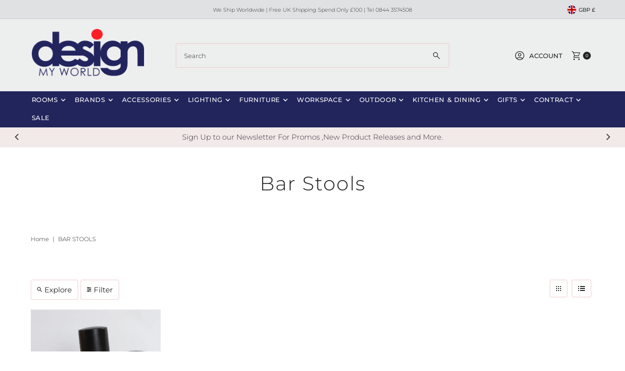

--- FILE ---
content_type: text/html; charset=utf-8
request_url: https://designmyworld.net/products/sway-stools-black?view=quick
body_size: 6005
content:


<div id="shopify-section-quickview" class="shopify-section"><template data-html="content" id="quickview">
<div class="product-quickview__wrapper product-quick-view js-quickview-wrapper product-8101589975240"
data-payment-button="true"
data-product-id="8101589975240"
data-sale-format="percentage"
data-section-id="quickview"
data-url="/products/sway-stools-black">

  <script class="product-json" type="application/json">
  {
      "id": 8101589975240,
      "title": "Sway Stools Black - By  Thelermont Hupton",
      "handle": "sway-stools-black",
      "description": "\u003cp data-mce-fragment=\"1\"\u003eColourful sculptural stools and perches that sway, providing a fun and flexible alternative to chairs.\u003c\/p\u003e\n\u003cp data-mce-fragment=\"1\"\u003eSimple and cylindrical in form, they are ideal as impromptu seats and feature a curved base allowing the body to move, encouraging healthy posture.\u003c\/p\u003e\n\u003cp data-mce-fragment=\"1\"\u003eTheir slim line shape makes them easy to tuck away under a table or put in the corner of a room when not in use. Sway are compact so don’t take up much space. They come in several colours and can be used singly or as multiples.\u003c\/p\u003e\n\u003cp data-mce-fragment=\"1\"\u003eMoulded in plastic, their versatility makes them ideal as collections of tempting seating for small spaces, parties, events or the office.\u003c\/p\u003e\n\u003cp data-mce-fragment=\"1\"\u003e \u003c\/p\u003e\n\u003cp data-mce-fragment=\"1\"\u003e \u003cstrong data-mce-fragment=\"1\"\u003e-\u003c\/strong\u003e Comes in 3 height sizes\u003c\/p\u003e\n\u003cp data-mce-fragment=\"1\"\u003e\u003cspan data-mce-fragment=\"1\"\u003e\u003cstrong data-mce-fragment=\"1\"\u003e -\u003c\/strong\u003e For indoor and outdoor use\u003c\/span\u003e\u003c\/p\u003e\n\u003cp data-mce-fragment=\"1\"\u003e\u003cspan data-mce-fragment=\"1\"\u003e\u003cstrong data-mce-fragment=\"1\"\u003e -\u003c\/strong\u003e Versatile impromptu seating\u003c\/span\u003e\u003c\/p\u003e\n\u003cp data-mce-fragment=\"1\"\u003e\u003cspan data-mce-fragment=\"1\"\u003e\u003cstrong data-mce-fragment=\"1\"\u003e -\u003c\/strong\u003e Comes in 7 Colours\u003c\/span\u003e\u003c\/p\u003e\n\u003cp data-mce-fragment=\"1\"\u003e\u003cspan data-mce-fragment=\"1\"\u003e\u003cstrong data-mce-fragment=\"1\"\u003e -\u003c\/strong\u003e Ergonomic seating\u003c\/span\u003e\u003c\/p\u003e\n\u003cp data-mce-fragment=\"1\"\u003e\u003cspan data-mce-fragment=\"1\"\u003e\u003cstrong data-mce-fragment=\"1\"\u003e -\u003c\/strong\u003e Can be recycled\u003c\/span\u003e\u003c\/p\u003e\n\u003cp data-mce-fragment=\"1\"\u003e\u003cspan data-mce-fragment=\"1\"\u003e \u003c\/span\u003e\u003c\/p\u003e\n\u003cp data-mce-fragment=\"1\"\u003e\u003cstrong data-mce-fragment=\"1\"\u003eOther details \/ spec\u003c\/strong\u003e\u003c\/p\u003e\n\u003cp data-mce-fragment=\"1\"\u003eMaterials: Polyethylene, Polyurethane, sand\u003c\/p\u003e\n\u003cp data-mce-fragment=\"1\"\u003eDimensions: short 21 Ø x 34 cm (h); medium 21 Ø x 50 cm (h); tall 21 Ø x 66.5 cm (h)\u003c\/p\u003e\n\u003cp data-mce-fragment=\"1\"\u003e\u003cspan data-mce-fragment=\"1\"\u003eWeight: short\u003c\/span\u003e\u003cspan data-mce-fragment=\"1\"\u003e 3.8 kg (6.61 lbs); medium 5.75 kg (12.68 lbs); tall 7.25 kg (15.98 lbs)\u003c\/span\u003e\u003c\/p\u003e\n\u003cp data-mce-fragment=\"1\"\u003e\u003cspan data-mce-fragment=\"1\"\u003eMade in:\u003c\/span\u003e\u003cspan data-mce-fragment=\"1\"\u003e \u003c\/span\u003eUK\u003c\/p\u003e\n\u003cp data-mce-fragment=\"1\"\u003e\u003cspan data-mce-fragment=\"1\"\u003eMaintenance: wipe with damp soft cloth\u003c\/span\u003e\u003c\/p\u003e",
      "published_at": [6,59,23,18,11,2024,1,323,false,"GMT"],
      "created_at": [8,59,23,18,11,2024,1,323,false,"GMT"],
      "vendor": "Thelermont Hupton",
      "type": "Stools",
      "tags": ["Black","Category_Accessories\/View All Home Accessories","Category_Furniture\/Chairs","Category_Rooms\/Bedroom","Colour","Ergonomic","furniture","Modern","Perches","Plastic","Seat","stool","Stools"],
      "price": 10000,
      "price_min": 10000,
      "price_max": 16000,
      "available": true,
      "price_varies": true,
      "compare_at_price": null,
      "compare_at_price_min": 0,
      "compare_at_price_max": 0,
      "compare_at_price_varies": false,
      "variants": [
        {
          "id": 44240545710280,
          "title": "Short",
          "option1": "Short",
          "option2": null,
          "option3": null,
          "sku": "SWA-SHORT-BLACK",
          "featured_image": {
              "id": 36775994589384,
              "product_id": 36775994589384,
              "position": 1,
              "created_at": [6,59,23,18,11,2024,1,323,false,"GMT"],
              "updated_at": [8,59,23,18,11,2024,1,323,false,"GMT"],
              "alt": "Sway Stools By Thelermont Hupton Black ",
              "width": 567,
              "height": 567,
              "src": "\/\/designmyworld.net\/cdn\/shop\/files\/Black-Plastic-Perch-Stool-Sway-Thelermont-Hupton.jpg?v=1732021063"
          },
          "available": true,
          "options": ["Short"],
          "price": 10000,
          "unit_price_measurement": {
            "measured_type": null,
            "quantity_unit": null,
            "quantity_value": null,
            "reference_unit": null,
            "reference_value": null
          },
          "unit_price": null,
          "weight": 6000,
          "weight_unit": "kg",
          "weight_in_unit": 6.0,
          "compare_at_price": null,
          "inventory_management": "shopify",
          "inventory_quantity": 10,
          "inventory_policy": "deny",
          "barcode": null,
          "featured_media": {
            "alt": "Sway Stools By Thelermont Hupton Black ",
            "id": 28899386360008,
            "position": 1,
            "preview_image": {
              "aspect_ratio": 1.0,
              "height": 567,
              "width": 567
            }
          }
        },
      
        {
          "id": 44240545743048,
          "title": "Medium",
          "option1": "Medium",
          "option2": null,
          "option3": null,
          "sku": "SWA-MEDIUM-BLACK",
          "featured_image": {
              "id": 36775994589384,
              "product_id": 36775994589384,
              "position": 1,
              "created_at": [6,59,23,18,11,2024,1,323,false,"GMT"],
              "updated_at": [8,59,23,18,11,2024,1,323,false,"GMT"],
              "alt": "Sway Stools By Thelermont Hupton Black ",
              "width": 567,
              "height": 567,
              "src": "\/\/designmyworld.net\/cdn\/shop\/files\/Black-Plastic-Perch-Stool-Sway-Thelermont-Hupton.jpg?v=1732021063"
          },
          "available": true,
          "options": ["Medium"],
          "price": 13000,
          "unit_price_measurement": {
            "measured_type": null,
            "quantity_unit": null,
            "quantity_value": null,
            "reference_unit": null,
            "reference_value": null
          },
          "unit_price": null,
          "weight": 6000,
          "weight_unit": "kg",
          "weight_in_unit": 6.0,
          "compare_at_price": null,
          "inventory_management": "shopify",
          "inventory_quantity": 10,
          "inventory_policy": "deny",
          "barcode": null,
          "featured_media": {
            "alt": "Sway Stools By Thelermont Hupton Black ",
            "id": 28899386360008,
            "position": 1,
            "preview_image": {
              "aspect_ratio": 1.0,
              "height": 567,
              "width": 567
            }
          }
        },
      
        {
          "id": 44240545775816,
          "title": "Tall",
          "option1": "Tall",
          "option2": null,
          "option3": null,
          "sku": "SWA-TALL-BLACK",
          "featured_image": {
              "id": 36775994589384,
              "product_id": 36775994589384,
              "position": 1,
              "created_at": [6,59,23,18,11,2024,1,323,false,"GMT"],
              "updated_at": [8,59,23,18,11,2024,1,323,false,"GMT"],
              "alt": "Sway Stools By Thelermont Hupton Black ",
              "width": 567,
              "height": 567,
              "src": "\/\/designmyworld.net\/cdn\/shop\/files\/Black-Plastic-Perch-Stool-Sway-Thelermont-Hupton.jpg?v=1732021063"
          },
          "available": true,
          "options": ["Tall"],
          "price": 16000,
          "unit_price_measurement": {
            "measured_type": null,
            "quantity_unit": null,
            "quantity_value": null,
            "reference_unit": null,
            "reference_value": null
          },
          "unit_price": null,
          "weight": 6000,
          "weight_unit": "kg",
          "weight_in_unit": 6.0,
          "compare_at_price": null,
          "inventory_management": "shopify",
          "inventory_quantity": 10,
          "inventory_policy": "deny",
          "barcode": null,
          "featured_media": {
            "alt": "Sway Stools By Thelermont Hupton Black ",
            "id": 28899386360008,
            "position": 1,
            "preview_image": {
              "aspect_ratio": 1.0,
              "height": 567,
              "width": 567
            }
          }
        }
      ],
      "images": ["\/\/designmyworld.net\/cdn\/shop\/files\/Black-Plastic-Perch-Stool-Sway-Thelermont-Hupton.jpg?v=1732021063"],
      "featured_image": "\/\/designmyworld.net\/cdn\/shop\/files\/Black-Plastic-Perch-Stool-Sway-Thelermont-Hupton.jpg?v=1732021063",
      "featured_media": {"alt":"Sway Stools By Thelermont Hupton Black ","id":28899386360008,"position":1,"preview_image":{"aspect_ratio":1.0,"height":567,"width":567,"src":"\/\/designmyworld.net\/cdn\/shop\/files\/Black-Plastic-Perch-Stool-Sway-Thelermont-Hupton.jpg?v=1732021063"},"aspect_ratio":1.0,"height":567,"media_type":"image","src":"\/\/designmyworld.net\/cdn\/shop\/files\/Black-Plastic-Perch-Stool-Sway-Thelermont-Hupton.jpg?v=1732021063","width":567},
      "featured_media_id": 28899386360008,
      "options": ["Size"],
      "url": "\/products\/sway-stools-black",
      "media": [
        {
          "alt": "Sway Stools By Thelermont Hupton Black ",
          "id": 28899386360008,
          "position": 1,
          "preview_image": {
            "aspect_ratio": 1.0,
            "height": 567,
            "width": 567
          },
          "aspect_ratio": 1.0,
          "height": 567,
          "media_type": "image",
          "src": {"alt":"Sway Stools By Thelermont Hupton Black ","id":28899386360008,"position":1,"preview_image":{"aspect_ratio":1.0,"height":567,"width":567,"src":"\/\/designmyworld.net\/cdn\/shop\/files\/Black-Plastic-Perch-Stool-Sway-Thelermont-Hupton.jpg?v=1732021063"},"aspect_ratio":1.0,"height":567,"media_type":"image","src":"\/\/designmyworld.net\/cdn\/shop\/files\/Black-Plastic-Perch-Stool-Sway-Thelermont-Hupton.jpg?v=1732021063","width":567},
          "width": 567
        }
    ]
  }
</script>

  


  <div class="product-page grid__wrapper edge product-template" id="product-8101589975240"
    data-product-id="8101589975240">

    

    

    


    <div class="span-6 auto">
      
    <div id="product-photos" data-gallery-thumbnails
      class="product-photos carousel-container product__section-images js-product-gallery"
      data-product-single-media-group data-gallery-config='{
    "thumbPosition": "bottom",
    "thumbsShown": 3,
    "clickToEnlarge": false,
    "enableVideoLooping": false,
    "mainSlider": false,
    "thumbSlider": false,
    "productId": 8101589975240,
    "isQuick": true
  }'>

        
          




  <div id="slider" class="span-12 auto">
    <div class="slides product-image-container carousel carousel-main js-carousel-main" data-product-id="8101589975240">
      
        


          <div class="image-slide carousel-cell" data-image-id="28899386360008" data-slide-index="0" tabindex="-1">
            <div class="product-media-container product-media--28899386360008 image"
            data-product-single-media-wrapper
            
            
            
            data-thumbnail-id="product-template-28899386360008"
            data-media-id="product-template-28899386360008">
            

                <img src="//designmyworld.net/cdn/shop/files/Black-Plastic-Perch-Stool-Sway-Thelermont-Hupton.jpg?v=1732021063&amp;width=1200" alt="Sway Stools By Thelermont Hupton Black " srcset="//designmyworld.net/cdn/shop/files/Black-Plastic-Perch-Stool-Sway-Thelermont-Hupton.jpg?v=1732021063&amp;width=200 200w, //designmyworld.net/cdn/shop/files/Black-Plastic-Perch-Stool-Sway-Thelermont-Hupton.jpg?v=1732021063&amp;width=300 300w, //designmyworld.net/cdn/shop/files/Black-Plastic-Perch-Stool-Sway-Thelermont-Hupton.jpg?v=1732021063&amp;width=400 400w, //designmyworld.net/cdn/shop/files/Black-Plastic-Perch-Stool-Sway-Thelermont-Hupton.jpg?v=1732021063&amp;width=500 500w, //designmyworld.net/cdn/shop/files/Black-Plastic-Perch-Stool-Sway-Thelermont-Hupton.jpg?v=1732021063&amp;width=600 600w, //designmyworld.net/cdn/shop/files/Black-Plastic-Perch-Stool-Sway-Thelermont-Hupton.jpg?v=1732021063&amp;width=700 700w, //designmyworld.net/cdn/shop/files/Black-Plastic-Perch-Stool-Sway-Thelermont-Hupton.jpg?v=1732021063&amp;width=800 800w, //designmyworld.net/cdn/shop/files/Black-Plastic-Perch-Stool-Sway-Thelermont-Hupton.jpg?v=1732021063&amp;width=1000 1000w, //designmyworld.net/cdn/shop/files/Black-Plastic-Perch-Stool-Sway-Thelermont-Hupton.jpg?v=1732021063&amp;width=1200 1200w" width="1200" height="1200" loading="lazy" fetchpriority="auto" sizes="
            (min-width: 1601px) 2000px,
            (min-width: 768px) and (max-width: 1600px) 1200px,
            (max-width: 767px) 100vw, 900px
          " data-zoom-src="//designmyworld.net/cdn/shop/files/Black-Plastic-Perch-Stool-Sway-Thelermont-Hupton.jpg?v=1732021063&amp;width=2400" class="product__image" data-aspect-ratio="1.0" data-width="567" data-height="567">

                
              
            </div>
          </div>
        
      
    </div>
    
</div>


  
  


        
      </div>
    
    </div>
    <div class="product-bottom product__section-content span-6 auto">
      

     

      
<!-- product title -->
    <h3>
      <a href="/products/sway-stools-black">Sway Stools Black - By  Thelermont Hupton</a>
    </h3>

     <!-- product price -->
   <h4 class="h5">
     
<div id="product-price" class="price
  
  
  "
  data-price
><div class="price__pricing-group">
    <dl class="price__regular">
      <dt>
        <span class="visually-hidden visually-hidden--inline">Regular Price</span>
      </dt>
      <dd>
        <span class="price-item price-item--regular" data-regular-price>
          £100.00
        </span>
      </dd>
    </dl>
    <dl class="price__sale">
      <dt>
        <span class="visually-hidden visually-hidden--inline">Sale Price</span>
      </dt>
      <dd>
        <span class="price-item price-item--sale" data-sale-price>
          £100.00
        </span>
      </dd>
      <dt>
        <span class="visually-hidden visually-hidden--inline">Regular Price</span>
      </dt>
      <dd>
        <span class="price-item price-item--regular" data-regular-price>
          
        </span>
      </dd>
    </dl>
    <div class="price__badges">
      <span class="price__badge price__badge--sale" aria-hidden="true">
        <span>Sale</span>
      </span>
      <span class="price__badge price__badge--sold-out">
        <span>Sold Out</span>
      </span>
    </div>
  </div>
  <dl class="price__unit">
    <dt>
      <span class="visually-hidden visually-hidden--inline">Unit Price</span>
    </dt>
    <dd class="price-unit-price"><span data-unit-price></span><span aria-hidden="true">/</span><span class="visually-hidden">per</span><span data-unit-price-base-unit></span></dd>
  </dl>
</div>

   </h4><form method="post" action="/cart/add" id="product-form-installment" accept-charset="UTF-8" class="shopify-product-form" enctype="multipart/form-data"><input type="hidden" name="form_type" value="product" /><input type="hidden" name="utf8" value="✓" /><input type="hidden" name="id" value="44240545710280">
    <select style="display:none;" name='id'>
      
        <option value="44240545710280" selected="selected"></option>
      
        <option value="44240545743048" ></option>
      
        <option value="44240545775816" ></option>
      
    </select>
    <div class="spi-banner">
      
    </div><!-- /#spi-banner --><input type="hidden" name="product-id" value="8101589975240" /><input type="hidden" name="section-id" value="quickview" /></form><form method="post" action="/cart/add" id="product-form-quickview" accept-charset="UTF-8" class="product_form product__form-container" enctype="multipart/form-data" data-product-form="
      { &quot;money_format&quot;: &quot;£{{amount}}&quot;,
        &quot;enable_history&quot;: false,
        &quot;sold_out&quot;: &quot;Sold Out&quot;,
        &quot;button&quot;: &quot;Add to Cart&quot;,
        &quot;unavailable&quot;: &quot;Unavailable&quot;,
        &quot;only_left&quot;: {
          &quot;one&quot;: &quot;Only {{ count }} left!&quot;,
          &quot;other&quot;: &quot;Only {{ count }} left!&quot;
        },
        &quot;savings&quot;: &quot;Save {{ savings }}&quot;,
        &quot;quickview&quot;: true,
        &quot;featured_product&quot;: false,
        &quot;swatches&quot;: &quot;swatches&quot;
      }
      " data-product-id="8101589975240"><input type="hidden" name="form_type" value="product" /><input type="hidden" name="utf8" value="✓" />

    


<script type="application/json" data-selected-variant>
  {
    "id": 44240545710280,
    "title": "Short",
    "sku": "SWA-SHORT-BLACK",
    "available": true,
    "option1": "Short",
    "option2": null,
    "option3": null,
    "price": 10000,
    "compare_at_price": null,
    "featured_media": {"alt":"Sway Stools By Thelermont Hupton Black ","id":28899386360008,"position":1,"preview_image":{"aspect_ratio":1.0,"height":567,"width":567,"src":"\/\/designmyworld.net\/cdn\/shop\/files\/Black-Plastic-Perch-Stool-Sway-Thelermont-Hupton.jpg?v=1732021063"},"aspect_ratio":1.0,"height":567,"media_type":"image","src":"\/\/designmyworld.net\/cdn\/shop\/files\/Black-Plastic-Perch-Stool-Sway-Thelermont-Hupton.jpg?v=1732021063","width":567},
    "inventory_management": "shopify",
    "inventory_policy": "deny",
    "inventory_quantity": 10,
    "requires_shipping": true,
    "taxable": true,
    "featured_image": {
        "id": 36775994589384,
        "product_id": 36775994589384,
        "position": 1,
        "created_at": [6,59,23,18,11,2024,1,323,false,"GMT"],
        "updated_at": [8,59,23,18,11,2024,1,323,false,"GMT"],
        "alt": "Sway Stools By Thelermont Hupton Black ",
        "width": 567,
        "height": 567,
        "src": "\/\/designmyworld.net\/cdn\/shop\/files\/Black-Plastic-Perch-Stool-Sway-Thelermont-Hupton.jpg?v=1732021063"
    },
    "options": ["Short"],
    "weight": 6000,
    "barcode": null,
    "requires_selling_plan": false
  }
</script>

<div
    class="product__variants-swatches mt4 mb6 no-js-hidden"
    data-section="quickview"
    data-section-id="quickview"
    data-url="/products/sway-stools-black"
    data-selected-variant-id="44240545710280"
   >
     
       
<div
  class="swatch clearfix js-variant-selector"
  data-option-index="1"
  data-other-options='["option2","option3"]'
>

  <p class="option-label">
    Size | <span id="selected-option-1" >Short</span>
  </p>

  
<!-- Checking Availability --><!-- Building Variant Image -->

    

    

    
      
      <div class="swatch-element ">
        
      <input
        type="radio"
        class="swatches__form--input"
        id="quickview-size-0"
        name="size"
        value="Short"
        form="product-form-quickview"
        data-position="1"
        data-option-value-id="2947378151624"
        checked="checked"
       />
    

        <label
          class="swatches__form--label"
          for="quickview-size-0"
          tabindex="0"
        >
          Short
        </label>
      </div>
    
    
  
<!-- Checking Availability --><!-- Building Variant Image -->

    

    

    
      
      <div class="swatch-element ">
        
      <input
        type="radio"
        class="swatches__form--input"
        id="quickview-size-1"
        name="size"
        value="Medium"
        form="product-form-quickview"
        data-position="1"
        data-option-value-id="2947378184392"
        
       />
    

        <label
          class="swatches__form--label"
          for="quickview-size-1"
          tabindex="0"
        >
          Medium
        </label>
      </div>
    
    
  
<!-- Checking Availability --><!-- Building Variant Image -->

    

    

    
      
      <div class="swatch-element ">
        
      <input
        type="radio"
        class="swatches__form--input"
        id="quickview-size-2"
        name="size"
        value="Tall"
        form="product-form-quickview"
        data-position="1"
        data-option-value-id="2947378217160"
        
       />
    

        <label
          class="swatches__form--label"
          for="quickview-size-2"
          tabindex="0"
        >
          Tall
        </label>
      </div>
    
    
  

  

</div>

     
   </div><input
class="formVariantId"
name=""
type="hidden"
value="44240545710280">



  <!-- quantity selector -->
  
    <div data-product-qty>
    <label
      class="option-label"
      for="product-qty-8101589975240">
      Quantity
    </label>
    <div class="quantity-selector mb20">
      <button
        class="quantity-control-down"
        type="button">
        <span class="visually-hidden">Decrease quantity for Sway Stools Black - By  Thelermont Hupton</span>
      -</button>
      <input
        id="product-qty-8101589975240"
        type="text"
        name="quantity"
        class="product-qty quantity" 
        data-limit="10"
        
        value="1"
        style="max-width: 50px; text-align: center; margin: 0 auto 10px;"/>
      <button
        class="quantity-control-up"
        type="button">
        <span class="visually-hidden">Increase quantity for Sway Stools Black - By  Thelermont Hupton</span>
      +</button>
    </div>
    </div>
  

  <!-- product add -->
  <div class="product-add clearfix">
    <input class="formVariantId" name="" type="hidden" value="44240545710280">
    <div
      class="note note-success mt3 js-added-msg"
      style="display: none">
      <strong>Added to Cart</strong>
      <a
        class="underline"
        href="/cart">
        View Cart
      </a>
      or
      <a
        class="underline"
        href="/collections/all">
      Continue Shopping
      </a>.
    </div><!-- /.note.note-success -->
    <div
      class="note note-error js-error-msg"
      style="display: none">
      <strong>Cart Error</strong> Some items became unavailable. Update the quantity and try again.
    </div><!-- /.note.note-error -->
    <input
      type="submit"
      name="button"
      class="add clearfix mb10 AddtoCart js-ajax-submit  secondary-button"
      value="Add to Cart"
      />
    
      <div data-shopify="payment-button" class="shopify-payment-button"> <shopify-accelerated-checkout recommended="{&quot;supports_subs&quot;:true,&quot;supports_def_opts&quot;:false,&quot;name&quot;:&quot;shop_pay&quot;,&quot;wallet_params&quot;:{&quot;shopId&quot;:30335336581,&quot;merchantName&quot;:&quot;Design My World&quot;,&quot;personalized&quot;:true}}" fallback="{&quot;supports_subs&quot;:true,&quot;supports_def_opts&quot;:true,&quot;name&quot;:&quot;buy_it_now&quot;,&quot;wallet_params&quot;:{}}" access-token="cfd2fda3fc57a0f9fe17011a785537dc" buyer-country="GB" buyer-locale="en" buyer-currency="GBP" variant-params="[{&quot;id&quot;:44240545710280,&quot;requiresShipping&quot;:true},{&quot;id&quot;:44240545743048,&quot;requiresShipping&quot;:true},{&quot;id&quot;:44240545775816,&quot;requiresShipping&quot;:true}]" shop-id="30335336581" enabled-flags="[&quot;d6d12da0&quot;]" > <div class="shopify-payment-button__button" role="button" disabled aria-hidden="true" style="background-color: transparent; border: none"> <div class="shopify-payment-button__skeleton">&nbsp;</div> </div> <div class="shopify-payment-button__more-options shopify-payment-button__skeleton" role="button" disabled aria-hidden="true">&nbsp;</div> </shopify-accelerated-checkout> <small id="shopify-buyer-consent" class="hidden" aria-hidden="true" data-consent-type="subscription"> This item is a recurring or deferred purchase. By continuing, I agree to the <span id="shopify-subscription-policy-button">cancellation policy</span> and authorize you to charge my payment method at the prices, frequency and dates listed on this page until my order is fulfilled or I cancel, if permitted. </small> </div>
    
  </div>

  <!-- sticky cart -->
  
<input type="hidden" name="product-id" value="8101589975240" /><input type="hidden" name="section-id" value="quickview" /></form>


        <div
          class="product-blocks__block product-blocks__block--"
          >
          
<pickup-availability
  class="product-single__store-availability-container"
  
  data-block-id="quickview"
  data-store-availability-container
  data-product-title="Sway Stools Black - By  Thelermont Hupton"
  data-has-only-default-variant="false"
  data-base-url="https://designmyworld.net/"
  data-variant-id="44240545710280"
></pickup-availability>
        </div>

    
      
      <div class="accordion">
          <div id="soc">
            <div class="share-icons">
  <span class="vib-center">Share:</span>
  <a title="Share on Facebook" href="//www.facebook.com/sharer.php?u=https://designmyworld.net/products/sway-stools-black" class="facebook" target="_blank">
    


  
    <svg class="vantage--facebook share-icons--icon vib-center" height="18px" version="1.1" xmlns="http://www.w3.org/2000/svg" xmlns:xlink="http://www.w3.org/1999/xlink" x="0px"
    y="0px" viewBox="0 0 11 20" xml:space="preserve">
      <g class="hover-fill" fill="var(--text-color)">
        <path d="M11,0H8C5.2,0,3,2.2,3,5v3H0v4h3v8h4v-8h3l1-4H7V5c0-0.6,0.4-1,1-1h3V0z"/>
      </g>
      <style>.share-icons .vantage--facebook:hover .hover-fill { fill: var(--text-color);}</style>
    </svg>
  







  </a>
  <a title="Share on Twitter"  href="//twitter.com/intent/tweet?text=https://designmyworld.net/products/sway-stools-black" title="Share on Twitter" target="_blank" class="twitter">
    


  
    <svg class="fash--twitter share-icons--icon vib-center" height="18px" version="1.1" xmlns="http://www.w3.org/2000/svg" xmlns:xlink="http://www.w3.org/1999/xlink" x="0px" y="0px"
      viewBox="0 0 23 20" xml:space="preserve">
      <g class="hover-fill" fill="var(--text-color)">
        <path d="M17.425641,0 L20.8184615,0 L13.4061538,8.47179487 L22.1261538,20 L15.2984615,20 L9.95076923,13.0082051 L3.83179487,20 L0.436923077,20 L8.36512821,10.9384615 L-1.13686838e-13,0 L7.00102564,0 L11.8348718,6.39076923 L17.425641,0 Z M16.2348718,17.9692308 L18.1148718,17.9692308 L5.97948718,1.92410256 L3.96205128,1.92410256 L16.2348718,17.9692308 Z" fill="var(--text-color)"></path>
      </g>
      <style>.share-icons .fash--twitter:hover .hover-fill { fill: var(--text-color);}</style>
    </svg>
  







  </a>

  

  
    <a title="Share on Pinterest" target="blank" href="//pinterest.com/pin/create/button/?url=https://designmyworld.net/products/sway-stools-black&amp;media=http://designmyworld.net/cdn/shop/files/Black-Plastic-Perch-Stool-Sway-Thelermont-Hupton.jpg?v=1732021063&width=1024" title="Pin This Product" class="pinterest">
      


  
    <svg class="vantage--pinterest share-icons--icon vib-center" height="18px" version="1.1" xmlns="http://www.w3.org/2000/svg" xmlns:xlink="http://www.w3.org/1999/xlink" x="0px"
     y="0px" viewBox="0 0 15.5 20" xml:space="preserve">
      <g class="hover-fill" fill="var(--text-color)">
        <path id="Icon-Path" d="M0,7.2c0-0.8,0.1-1.7,0.4-2.4c0.4-0.8,0.8-1.5,1.3-2s1.2-1.1,1.9-1.5s1.5-0.8,2.3-0.9C6.5,0.1,7.3,0,8.1,0
        c1.3,0,2.5,0.3,3.6,0.8s2,1.3,2.7,2.3c0.7,1.1,1.1,2.3,1.1,3.6c0,0.8-0.1,1.5-0.3,2.3c-0.1,0.8-0.4,1.5-0.7,2.1
        c-0.3,0.7-0.7,1.2-1.2,1.7c-0.5,0.5-1.1,0.9-1.7,1.2s-1.5,0.5-2.3,0.4c-0.5,0-1.1-0.1-1.6-0.4c-0.7-0.1-1.1-0.5-1.2-0.9
        c-0.1,0.3-0.1,0.8-0.4,1.3c-0.1,0.5-0.3,0.9-0.3,1.2c0,0.1-0.1,0.4-0.3,0.8c-0.1,0.3-0.1,0.5-0.3,0.8L4.9,18
        c-0.1,0.3-0.4,0.7-0.5,0.9C4.1,19.2,4,19.6,3.6,20H3.5l-0.1-0.1c-0.1-1.2-0.1-2-0.1-2.3c0-0.8,0.1-1.6,0.3-2.5
        c0.1-0.9,0.4-2.1,0.8-3.5s0.5-2.1,0.7-2.4c-0.4-0.4-0.5-1.1-0.5-2c0-0.7,0.3-1.3,0.7-1.9C5.5,4.8,6,4.5,6.7,4.5
        c0.5,0,0.9,0.1,1.2,0.5c0.3,0.3,0.4,0.7,0.4,1.2S8.1,7.6,7.7,8.5c-0.4,0.9-0.5,1.7-0.5,2.3c0,0.5,0.1,0.9,0.5,1.2s0.8,0.5,1.3,0.5
        c0.4,0,0.8-0.1,1.2-0.3c0.4-0.3,0.7-0.5,0.9-0.8c0.5-0.8,0.9-1.6,1.1-2.5c0.1-0.5,0.1-0.9,0.3-1.3c0-0.4,0.1-0.8,0.1-1.2
        c0-1.3-0.4-2.4-1.3-3.2C10.4,2.4,9.3,2,7.9,2c-1.6,0-2.9,0.5-4,1.6S2.3,6,2.3,7.6c0,0.4,0,0.7,0.1,1.1c0.1,0.1,0.3,0.4,0.4,0.7
        c0.1,0.1,0.3,0.4,0.3,0.5c0.1,0.1,0.1,0.3,0.1,0.4c0,0.3,0,0.5-0.1,0.9c-0.1,0.3-0.3,0.4-0.5,0.4c0,0-0.1,0-0.3,0
        c-0.3-0.1-0.7-0.4-0.9-0.7c-0.4-0.3-0.7-0.7-0.8-1.1C0.4,9.3,0.3,8.9,0.1,8.5C0.1,8.1,0,7.6,0,7.2L0,7.2z"/>
      </g>
      <style>.share-icons .vantage--pinterest:hover .hover-fill { fill: var(--text-color);}</style>
    </svg>
  







    </a>
  
</div>

          </div>
      </div>
    
    </div>
  </div>
  <style media="screen">
    div#thumbnail-gallery li img {
      cursor: pointer;
    }
    #product-8101589975240 .thumb-slider-slides {
      transition: top 0.5s ease-in-out;
    }
  </style>
</div>
<script type="application/json" id="ModelJson-quickview">
  []
</script>
<script>

  Shopify.PaymentButton.init()

</script>
</template>
</div>